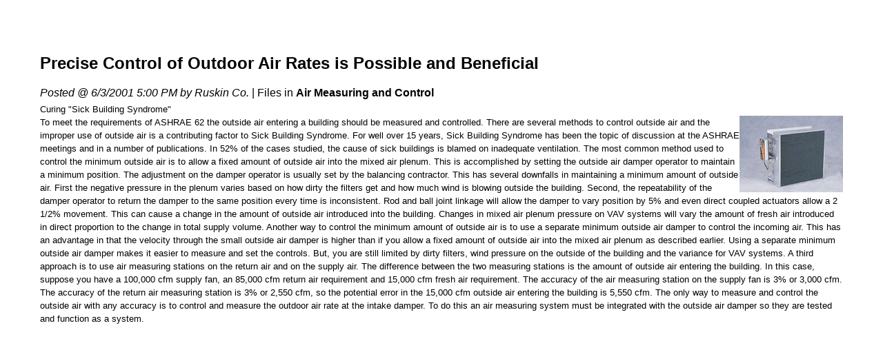

--- FILE ---
content_type: text/html; charset=utf-8
request_url: https://www.ruskin.com/DesktopModules/SunBlog/Handlers/Print.aspx?id=676
body_size: 3968
content:

<!DOCTYPE html PUBLIC "-//W3C//DTD XHTML 1.0 Transitional//EN" "http://www.w3.org/TR/xhtml1/DTD/xhtml1-transitional.dtd">
<html xml:lang="en-US" lang="en-US" xmlns="http://www.w3.org/1999/xhtml">
<head id="Head"><title>
	PRINT VERSION: Precise Control of Outdoor Air Rates is Possible and Beneficial
</title><meta name="robots" content="noindex,nofollow" /><link href="/DesktopModules/SunBlog/Themes/_default/Print.css" rel="stylesheet" type="text/css"></link></head>
<body>
    <div id="PrintContainer">
        
        
<h2>Precise Control of Outdoor Air Rates is Possible and Beneficial</h2>
<div class="breadcrumb">
    <span class="author">Posted @  6/3/2001 5:00 PM by Ruskin Co.</span> | 
    <span class="category">Files in <b>Air Measuring and Control</b></span>
</div>
<div style="line-height:150%;" class="Normal">Curing "Sick Building Syndrome"<br/><img style='float:right;' src='/Portals/9/SunBlogNuke/85_sm.jpg'></img>To meet the requirements of ASHRAE 62 the outside air entering a building should be measured and controlled. There are several methods to control outside air and the improper use of outside air is a contributing factor to Sick Building Syndrome. For well over 15 years, Sick Building Syndrome has been the topic of discussion at the ASHRAE meetings and in a number of publications. In 52% of the cases studied, the cause of sick buildings is blamed on inadequate ventilation.

The most common method used to control the minimum outside air is to allow a fixed amount of outside air into the mixed air plenum. This is accomplished by setting the outside air damper operator to maintain a minimum position. The adjustment on the damper operator is usually set by the balancing contractor. This has several downfalls in maintaining a minimum amount of outside air.

First the negative pressure in the plenum varies based on how dirty the filters get and how much wind is blowing outside the building. Second, the repeatability of the damper operator to return the damper to the same position every time is inconsistent. Rod and ball joint linkage will allow the damper to vary position by 5% and even direct coupled actuators allow a 2 1/2% movement. This can cause a change in the amount of outside air introduced into the building. Changes in mixed air plenum pressure on VAV systems will vary the amount of fresh air introduced in direct proportion to the change in total supply volume.

Another way to control the minimum amount of outside air is to use a separate minimum outside air damper to control the incoming air. This has an advantage in that the velocity through the small outside air damper is higher than if you allow a fixed amount of outside air into the mixed air plenum as described earlier. Using a separate minimum outside air damper makes it easier to measure and set the controls. But, you are still limited by dirty filters, wind pressure on the outside of the building and the variance for VAV systems.

A third approach is to use air measuring stations on the return air and on the supply air. The difference between the two measuring stations is the amount of outside air entering the building. In this case, suppose you have a 100,000 cfm supply fan, an 85,000 cfm return air requirement and 15,000 cfm fresh air requirement. The accuracy of the air measuring station on the supply fan is 3% or 3,000 cfm. The accuracy of the return air measuring station is 3% or 2,550 cfm, so the potential error in the 15,000 cfm outside air entering the building is 5,550 cfm.

The only way to measure and control the outside air with any accuracy is to control and measure the outdoor air rate at the intake damper. To do this an air measuring system must be integrated with the outside air damper so they are tested and function as a system.</div>
    </div>
</body>
<script type="text/javascript">
    if (window.print) {
        var btn = document.getElementById("btnPrint");
        btn.onclick = function () {
            btn.className = btn.className + " hidden";
            window.print();
        };
    }
</script>
</html>